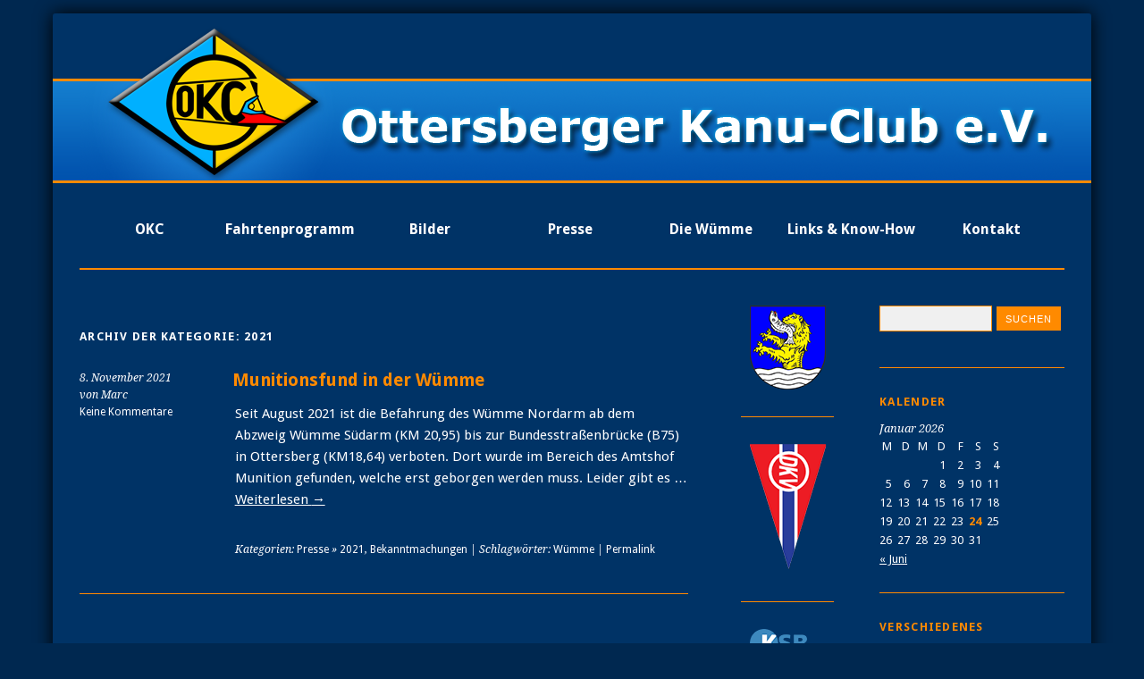

--- FILE ---
content_type: text/html; charset=UTF-8
request_url: https://www.ottersberger-kanu-club.de/category/presse/2021/
body_size: 12479
content:
<!DOCTYPE html>
<html lang="de">
<head>
	<meta charset="UTF-8" />
	<meta name="viewport" content="width=device-width, initial-scale=1.0, maximum-scale=1.0, user-scalable=0">
	<title>2021 | Ottersberger Kanu-Club e.V.</title>
	<link rel="profile" href="http://gmpg.org/xfn/11" />
	<link rel="stylesheet" type="text/css" media="screen" href="https://www.ottersberger-kanu-club.de/wp-content/themes/wordpress-yoko-okc/style.css" />
		
    <link rel="apple-touch-icon" sizes="180x180" href="https://www.ottersberger-kanu-club.de/wp-content/themes/wordpress-yoko-okc/favicon/apple-touch-icon.png?v=2020">
    <link rel="icon" type="image/png" sizes="32x32" href="https://www.ottersberger-kanu-club.de/wp-content/themes/wordpress-yoko-okc/favicon/favicon-32x32.png?v=2020">
    <link rel="icon" type="image/png" sizes="16x16" href="https://www.ottersberger-kanu-club.de/wp-content/themes/wordpress-yoko-okc/favicon/favicon-16x16.png?v=2020">
    <link rel="manifest" href="https://www.ottersberger-kanu-club.de/wp-content/themes/wordpress-yoko-okc/favicon/site.webmanifest?v=2020">
    <link rel="mask-icon" href="https://www.ottersberger-kanu-club.de/wp-content/themes/wordpress-yoko-okc/favicon/safari-pinned-tab.svg?v=2020" color="#003366">
    <link rel="shortcut icon" href="https://www.ottersberger-kanu-club.de/wp-content/themes/wordpress-yoko-okc/favicon/favicon.ico?v=2020">
    <meta name="apple-mobile-web-app-title" content="OKC e.V.">
    <meta name="application-name" content="OKC e.V.">
    <meta name="msapplication-TileColor" content="#003366">
    <meta name="msapplication-TileImage" content="https://www.ottersberger-kanu-club.de/wp-content/themes/wordpress-yoko-okc/favicon/mstile-144x144.png?v=2020">
    <meta name="msapplication-config" content="https://www.ottersberger-kanu-club.de/wp-content/themes/wordpress-yoko-okc/favicon/browserconfig.xml?v=2020">
    <meta name="theme-color" content="#003366">
	
	
	
		<link rel="pingback" href="https://www.ottersberger-kanu-club.de/xmlrpc.php" />
	<!--[if lt IE 9]>
	<script src="https://www.ottersberger-kanu-club.de/wp-content/themes/yoko/js/html5.js" type="text/javascript"></script>
	<![endif]-->
	
	<title>2021 &#8211; Ottersberger Kanu-Club e.V.</title>
<meta name='robots' content='max-image-preview:large' />
<script id="cookieyes" type="text/javascript" src="https://cdn-cookieyes.com/client_data/46cf89838eb5fc7cc80fceba/script.js"></script><link rel='dns-prefetch' href='//fonts.googleapis.com' />
<link rel="alternate" type="application/rss+xml" title="Ottersberger Kanu-Club e.V. &raquo; Feed" href="https://www.ottersberger-kanu-club.de/feed/" />
<link rel="alternate" type="application/rss+xml" title="Ottersberger Kanu-Club e.V. &raquo; Kommentar-Feed" href="https://www.ottersberger-kanu-club.de/comments/feed/" />
<link rel="alternate" type="application/rss+xml" title="Ottersberger Kanu-Club e.V. &raquo; 2021 Kategorie-Feed" href="https://www.ottersberger-kanu-club.de/category/presse/2021/feed/" />
<style id='wp-img-auto-sizes-contain-inline-css' type='text/css'>
img:is([sizes=auto i],[sizes^="auto," i]){contain-intrinsic-size:3000px 1500px}
/*# sourceURL=wp-img-auto-sizes-contain-inline-css */
</style>
<style id='wp-block-library-inline-css' type='text/css'>
:root{--wp-block-synced-color:#7a00df;--wp-block-synced-color--rgb:122,0,223;--wp-bound-block-color:var(--wp-block-synced-color);--wp-editor-canvas-background:#ddd;--wp-admin-theme-color:#007cba;--wp-admin-theme-color--rgb:0,124,186;--wp-admin-theme-color-darker-10:#006ba1;--wp-admin-theme-color-darker-10--rgb:0,107,160.5;--wp-admin-theme-color-darker-20:#005a87;--wp-admin-theme-color-darker-20--rgb:0,90,135;--wp-admin-border-width-focus:2px}@media (min-resolution:192dpi){:root{--wp-admin-border-width-focus:1.5px}}.wp-element-button{cursor:pointer}:root .has-very-light-gray-background-color{background-color:#eee}:root .has-very-dark-gray-background-color{background-color:#313131}:root .has-very-light-gray-color{color:#eee}:root .has-very-dark-gray-color{color:#313131}:root .has-vivid-green-cyan-to-vivid-cyan-blue-gradient-background{background:linear-gradient(135deg,#00d084,#0693e3)}:root .has-purple-crush-gradient-background{background:linear-gradient(135deg,#34e2e4,#4721fb 50%,#ab1dfe)}:root .has-hazy-dawn-gradient-background{background:linear-gradient(135deg,#faaca8,#dad0ec)}:root .has-subdued-olive-gradient-background{background:linear-gradient(135deg,#fafae1,#67a671)}:root .has-atomic-cream-gradient-background{background:linear-gradient(135deg,#fdd79a,#004a59)}:root .has-nightshade-gradient-background{background:linear-gradient(135deg,#330968,#31cdcf)}:root .has-midnight-gradient-background{background:linear-gradient(135deg,#020381,#2874fc)}:root{--wp--preset--font-size--normal:16px;--wp--preset--font-size--huge:42px}.has-regular-font-size{font-size:1em}.has-larger-font-size{font-size:2.625em}.has-normal-font-size{font-size:var(--wp--preset--font-size--normal)}.has-huge-font-size{font-size:var(--wp--preset--font-size--huge)}.has-text-align-center{text-align:center}.has-text-align-left{text-align:left}.has-text-align-right{text-align:right}.has-fit-text{white-space:nowrap!important}#end-resizable-editor-section{display:none}.aligncenter{clear:both}.items-justified-left{justify-content:flex-start}.items-justified-center{justify-content:center}.items-justified-right{justify-content:flex-end}.items-justified-space-between{justify-content:space-between}.screen-reader-text{border:0;clip-path:inset(50%);height:1px;margin:-1px;overflow:hidden;padding:0;position:absolute;width:1px;word-wrap:normal!important}.screen-reader-text:focus{background-color:#ddd;clip-path:none;color:#444;display:block;font-size:1em;height:auto;left:5px;line-height:normal;padding:15px 23px 14px;text-decoration:none;top:5px;width:auto;z-index:100000}html :where(.has-border-color){border-style:solid}html :where([style*=border-top-color]){border-top-style:solid}html :where([style*=border-right-color]){border-right-style:solid}html :where([style*=border-bottom-color]){border-bottom-style:solid}html :where([style*=border-left-color]){border-left-style:solid}html :where([style*=border-width]){border-style:solid}html :where([style*=border-top-width]){border-top-style:solid}html :where([style*=border-right-width]){border-right-style:solid}html :where([style*=border-bottom-width]){border-bottom-style:solid}html :where([style*=border-left-width]){border-left-style:solid}html :where(img[class*=wp-image-]){height:auto;max-width:100%}:where(figure){margin:0 0 1em}html :where(.is-position-sticky){--wp-admin--admin-bar--position-offset:var(--wp-admin--admin-bar--height,0px)}@media screen and (max-width:600px){html :where(.is-position-sticky){--wp-admin--admin-bar--position-offset:0px}}

/*# sourceURL=wp-block-library-inline-css */
</style><style id='wp-block-image-inline-css' type='text/css'>
.wp-block-image>a,.wp-block-image>figure>a{display:inline-block}.wp-block-image img{box-sizing:border-box;height:auto;max-width:100%;vertical-align:bottom}@media not (prefers-reduced-motion){.wp-block-image img.hide{visibility:hidden}.wp-block-image img.show{animation:show-content-image .4s}}.wp-block-image[style*=border-radius] img,.wp-block-image[style*=border-radius]>a{border-radius:inherit}.wp-block-image.has-custom-border img{box-sizing:border-box}.wp-block-image.aligncenter{text-align:center}.wp-block-image.alignfull>a,.wp-block-image.alignwide>a{width:100%}.wp-block-image.alignfull img,.wp-block-image.alignwide img{height:auto;width:100%}.wp-block-image .aligncenter,.wp-block-image .alignleft,.wp-block-image .alignright,.wp-block-image.aligncenter,.wp-block-image.alignleft,.wp-block-image.alignright{display:table}.wp-block-image .aligncenter>figcaption,.wp-block-image .alignleft>figcaption,.wp-block-image .alignright>figcaption,.wp-block-image.aligncenter>figcaption,.wp-block-image.alignleft>figcaption,.wp-block-image.alignright>figcaption{caption-side:bottom;display:table-caption}.wp-block-image .alignleft{float:left;margin:.5em 1em .5em 0}.wp-block-image .alignright{float:right;margin:.5em 0 .5em 1em}.wp-block-image .aligncenter{margin-left:auto;margin-right:auto}.wp-block-image :where(figcaption){margin-bottom:1em;margin-top:.5em}.wp-block-image.is-style-circle-mask img{border-radius:9999px}@supports ((-webkit-mask-image:none) or (mask-image:none)) or (-webkit-mask-image:none){.wp-block-image.is-style-circle-mask img{border-radius:0;-webkit-mask-image:url('data:image/svg+xml;utf8,<svg viewBox="0 0 100 100" xmlns="http://www.w3.org/2000/svg"><circle cx="50" cy="50" r="50"/></svg>');mask-image:url('data:image/svg+xml;utf8,<svg viewBox="0 0 100 100" xmlns="http://www.w3.org/2000/svg"><circle cx="50" cy="50" r="50"/></svg>');mask-mode:alpha;-webkit-mask-position:center;mask-position:center;-webkit-mask-repeat:no-repeat;mask-repeat:no-repeat;-webkit-mask-size:contain;mask-size:contain}}:root :where(.wp-block-image.is-style-rounded img,.wp-block-image .is-style-rounded img){border-radius:9999px}.wp-block-image figure{margin:0}.wp-lightbox-container{display:flex;flex-direction:column;position:relative}.wp-lightbox-container img{cursor:zoom-in}.wp-lightbox-container img:hover+button{opacity:1}.wp-lightbox-container button{align-items:center;backdrop-filter:blur(16px) saturate(180%);background-color:#5a5a5a40;border:none;border-radius:4px;cursor:zoom-in;display:flex;height:20px;justify-content:center;opacity:0;padding:0;position:absolute;right:16px;text-align:center;top:16px;width:20px;z-index:100}@media not (prefers-reduced-motion){.wp-lightbox-container button{transition:opacity .2s ease}}.wp-lightbox-container button:focus-visible{outline:3px auto #5a5a5a40;outline:3px auto -webkit-focus-ring-color;outline-offset:3px}.wp-lightbox-container button:hover{cursor:pointer;opacity:1}.wp-lightbox-container button:focus{opacity:1}.wp-lightbox-container button:focus,.wp-lightbox-container button:hover,.wp-lightbox-container button:not(:hover):not(:active):not(.has-background){background-color:#5a5a5a40;border:none}.wp-lightbox-overlay{box-sizing:border-box;cursor:zoom-out;height:100vh;left:0;overflow:hidden;position:fixed;top:0;visibility:hidden;width:100%;z-index:100000}.wp-lightbox-overlay .close-button{align-items:center;cursor:pointer;display:flex;justify-content:center;min-height:40px;min-width:40px;padding:0;position:absolute;right:calc(env(safe-area-inset-right) + 16px);top:calc(env(safe-area-inset-top) + 16px);z-index:5000000}.wp-lightbox-overlay .close-button:focus,.wp-lightbox-overlay .close-button:hover,.wp-lightbox-overlay .close-button:not(:hover):not(:active):not(.has-background){background:none;border:none}.wp-lightbox-overlay .lightbox-image-container{height:var(--wp--lightbox-container-height);left:50%;overflow:hidden;position:absolute;top:50%;transform:translate(-50%,-50%);transform-origin:top left;width:var(--wp--lightbox-container-width);z-index:9999999999}.wp-lightbox-overlay .wp-block-image{align-items:center;box-sizing:border-box;display:flex;height:100%;justify-content:center;margin:0;position:relative;transform-origin:0 0;width:100%;z-index:3000000}.wp-lightbox-overlay .wp-block-image img{height:var(--wp--lightbox-image-height);min-height:var(--wp--lightbox-image-height);min-width:var(--wp--lightbox-image-width);width:var(--wp--lightbox-image-width)}.wp-lightbox-overlay .wp-block-image figcaption{display:none}.wp-lightbox-overlay button{background:none;border:none}.wp-lightbox-overlay .scrim{background-color:#fff;height:100%;opacity:.9;position:absolute;width:100%;z-index:2000000}.wp-lightbox-overlay.active{visibility:visible}@media not (prefers-reduced-motion){.wp-lightbox-overlay.active{animation:turn-on-visibility .25s both}.wp-lightbox-overlay.active img{animation:turn-on-visibility .35s both}.wp-lightbox-overlay.show-closing-animation:not(.active){animation:turn-off-visibility .35s both}.wp-lightbox-overlay.show-closing-animation:not(.active) img{animation:turn-off-visibility .25s both}.wp-lightbox-overlay.zoom.active{animation:none;opacity:1;visibility:visible}.wp-lightbox-overlay.zoom.active .lightbox-image-container{animation:lightbox-zoom-in .4s}.wp-lightbox-overlay.zoom.active .lightbox-image-container img{animation:none}.wp-lightbox-overlay.zoom.active .scrim{animation:turn-on-visibility .4s forwards}.wp-lightbox-overlay.zoom.show-closing-animation:not(.active){animation:none}.wp-lightbox-overlay.zoom.show-closing-animation:not(.active) .lightbox-image-container{animation:lightbox-zoom-out .4s}.wp-lightbox-overlay.zoom.show-closing-animation:not(.active) .lightbox-image-container img{animation:none}.wp-lightbox-overlay.zoom.show-closing-animation:not(.active) .scrim{animation:turn-off-visibility .4s forwards}}@keyframes show-content-image{0%{visibility:hidden}99%{visibility:hidden}to{visibility:visible}}@keyframes turn-on-visibility{0%{opacity:0}to{opacity:1}}@keyframes turn-off-visibility{0%{opacity:1;visibility:visible}99%{opacity:0;visibility:visible}to{opacity:0;visibility:hidden}}@keyframes lightbox-zoom-in{0%{transform:translate(calc((-100vw + var(--wp--lightbox-scrollbar-width))/2 + var(--wp--lightbox-initial-left-position)),calc(-50vh + var(--wp--lightbox-initial-top-position))) scale(var(--wp--lightbox-scale))}to{transform:translate(-50%,-50%) scale(1)}}@keyframes lightbox-zoom-out{0%{transform:translate(-50%,-50%) scale(1);visibility:visible}99%{visibility:visible}to{transform:translate(calc((-100vw + var(--wp--lightbox-scrollbar-width))/2 + var(--wp--lightbox-initial-left-position)),calc(-50vh + var(--wp--lightbox-initial-top-position))) scale(var(--wp--lightbox-scale));visibility:hidden}}
/*# sourceURL=https://www.ottersberger-kanu-club.de/wp-includes/blocks/image/style.min.css */
</style>
<style id='wp-block-paragraph-inline-css' type='text/css'>
.is-small-text{font-size:.875em}.is-regular-text{font-size:1em}.is-large-text{font-size:2.25em}.is-larger-text{font-size:3em}.has-drop-cap:not(:focus):first-letter{float:left;font-size:8.4em;font-style:normal;font-weight:100;line-height:.68;margin:.05em .1em 0 0;text-transform:uppercase}body.rtl .has-drop-cap:not(:focus):first-letter{float:none;margin-left:.1em}p.has-drop-cap.has-background{overflow:hidden}:root :where(p.has-background){padding:1.25em 2.375em}:where(p.has-text-color:not(.has-link-color)) a{color:inherit}p.has-text-align-left[style*="writing-mode:vertical-lr"],p.has-text-align-right[style*="writing-mode:vertical-rl"]{rotate:180deg}
/*# sourceURL=https://www.ottersberger-kanu-club.de/wp-includes/blocks/paragraph/style.min.css */
</style>
<style id='global-styles-inline-css' type='text/css'>
:root{--wp--preset--aspect-ratio--square: 1;--wp--preset--aspect-ratio--4-3: 4/3;--wp--preset--aspect-ratio--3-4: 3/4;--wp--preset--aspect-ratio--3-2: 3/2;--wp--preset--aspect-ratio--2-3: 2/3;--wp--preset--aspect-ratio--16-9: 16/9;--wp--preset--aspect-ratio--9-16: 9/16;--wp--preset--color--black: #000000;--wp--preset--color--cyan-bluish-gray: #abb8c3;--wp--preset--color--white: #ffffff;--wp--preset--color--pale-pink: #f78da7;--wp--preset--color--vivid-red: #cf2e2e;--wp--preset--color--luminous-vivid-orange: #ff6900;--wp--preset--color--luminous-vivid-amber: #fcb900;--wp--preset--color--light-green-cyan: #7bdcb5;--wp--preset--color--vivid-green-cyan: #00d084;--wp--preset--color--pale-cyan-blue: #8ed1fc;--wp--preset--color--vivid-cyan-blue: #0693e3;--wp--preset--color--vivid-purple: #9b51e0;--wp--preset--gradient--vivid-cyan-blue-to-vivid-purple: linear-gradient(135deg,rgb(6,147,227) 0%,rgb(155,81,224) 100%);--wp--preset--gradient--light-green-cyan-to-vivid-green-cyan: linear-gradient(135deg,rgb(122,220,180) 0%,rgb(0,208,130) 100%);--wp--preset--gradient--luminous-vivid-amber-to-luminous-vivid-orange: linear-gradient(135deg,rgb(252,185,0) 0%,rgb(255,105,0) 100%);--wp--preset--gradient--luminous-vivid-orange-to-vivid-red: linear-gradient(135deg,rgb(255,105,0) 0%,rgb(207,46,46) 100%);--wp--preset--gradient--very-light-gray-to-cyan-bluish-gray: linear-gradient(135deg,rgb(238,238,238) 0%,rgb(169,184,195) 100%);--wp--preset--gradient--cool-to-warm-spectrum: linear-gradient(135deg,rgb(74,234,220) 0%,rgb(151,120,209) 20%,rgb(207,42,186) 40%,rgb(238,44,130) 60%,rgb(251,105,98) 80%,rgb(254,248,76) 100%);--wp--preset--gradient--blush-light-purple: linear-gradient(135deg,rgb(255,206,236) 0%,rgb(152,150,240) 100%);--wp--preset--gradient--blush-bordeaux: linear-gradient(135deg,rgb(254,205,165) 0%,rgb(254,45,45) 50%,rgb(107,0,62) 100%);--wp--preset--gradient--luminous-dusk: linear-gradient(135deg,rgb(255,203,112) 0%,rgb(199,81,192) 50%,rgb(65,88,208) 100%);--wp--preset--gradient--pale-ocean: linear-gradient(135deg,rgb(255,245,203) 0%,rgb(182,227,212) 50%,rgb(51,167,181) 100%);--wp--preset--gradient--electric-grass: linear-gradient(135deg,rgb(202,248,128) 0%,rgb(113,206,126) 100%);--wp--preset--gradient--midnight: linear-gradient(135deg,rgb(2,3,129) 0%,rgb(40,116,252) 100%);--wp--preset--font-size--small: 13px;--wp--preset--font-size--medium: 20px;--wp--preset--font-size--large: 36px;--wp--preset--font-size--x-large: 42px;--wp--preset--spacing--20: 0.44rem;--wp--preset--spacing--30: 0.67rem;--wp--preset--spacing--40: 1rem;--wp--preset--spacing--50: 1.5rem;--wp--preset--spacing--60: 2.25rem;--wp--preset--spacing--70: 3.38rem;--wp--preset--spacing--80: 5.06rem;--wp--preset--shadow--natural: 6px 6px 9px rgba(0, 0, 0, 0.2);--wp--preset--shadow--deep: 12px 12px 50px rgba(0, 0, 0, 0.4);--wp--preset--shadow--sharp: 6px 6px 0px rgba(0, 0, 0, 0.2);--wp--preset--shadow--outlined: 6px 6px 0px -3px rgb(255, 255, 255), 6px 6px rgb(0, 0, 0);--wp--preset--shadow--crisp: 6px 6px 0px rgb(0, 0, 0);}:where(.is-layout-flex){gap: 0.5em;}:where(.is-layout-grid){gap: 0.5em;}body .is-layout-flex{display: flex;}.is-layout-flex{flex-wrap: wrap;align-items: center;}.is-layout-flex > :is(*, div){margin: 0;}body .is-layout-grid{display: grid;}.is-layout-grid > :is(*, div){margin: 0;}:where(.wp-block-columns.is-layout-flex){gap: 2em;}:where(.wp-block-columns.is-layout-grid){gap: 2em;}:where(.wp-block-post-template.is-layout-flex){gap: 1.25em;}:where(.wp-block-post-template.is-layout-grid){gap: 1.25em;}.has-black-color{color: var(--wp--preset--color--black) !important;}.has-cyan-bluish-gray-color{color: var(--wp--preset--color--cyan-bluish-gray) !important;}.has-white-color{color: var(--wp--preset--color--white) !important;}.has-pale-pink-color{color: var(--wp--preset--color--pale-pink) !important;}.has-vivid-red-color{color: var(--wp--preset--color--vivid-red) !important;}.has-luminous-vivid-orange-color{color: var(--wp--preset--color--luminous-vivid-orange) !important;}.has-luminous-vivid-amber-color{color: var(--wp--preset--color--luminous-vivid-amber) !important;}.has-light-green-cyan-color{color: var(--wp--preset--color--light-green-cyan) !important;}.has-vivid-green-cyan-color{color: var(--wp--preset--color--vivid-green-cyan) !important;}.has-pale-cyan-blue-color{color: var(--wp--preset--color--pale-cyan-blue) !important;}.has-vivid-cyan-blue-color{color: var(--wp--preset--color--vivid-cyan-blue) !important;}.has-vivid-purple-color{color: var(--wp--preset--color--vivid-purple) !important;}.has-black-background-color{background-color: var(--wp--preset--color--black) !important;}.has-cyan-bluish-gray-background-color{background-color: var(--wp--preset--color--cyan-bluish-gray) !important;}.has-white-background-color{background-color: var(--wp--preset--color--white) !important;}.has-pale-pink-background-color{background-color: var(--wp--preset--color--pale-pink) !important;}.has-vivid-red-background-color{background-color: var(--wp--preset--color--vivid-red) !important;}.has-luminous-vivid-orange-background-color{background-color: var(--wp--preset--color--luminous-vivid-orange) !important;}.has-luminous-vivid-amber-background-color{background-color: var(--wp--preset--color--luminous-vivid-amber) !important;}.has-light-green-cyan-background-color{background-color: var(--wp--preset--color--light-green-cyan) !important;}.has-vivid-green-cyan-background-color{background-color: var(--wp--preset--color--vivid-green-cyan) !important;}.has-pale-cyan-blue-background-color{background-color: var(--wp--preset--color--pale-cyan-blue) !important;}.has-vivid-cyan-blue-background-color{background-color: var(--wp--preset--color--vivid-cyan-blue) !important;}.has-vivid-purple-background-color{background-color: var(--wp--preset--color--vivid-purple) !important;}.has-black-border-color{border-color: var(--wp--preset--color--black) !important;}.has-cyan-bluish-gray-border-color{border-color: var(--wp--preset--color--cyan-bluish-gray) !important;}.has-white-border-color{border-color: var(--wp--preset--color--white) !important;}.has-pale-pink-border-color{border-color: var(--wp--preset--color--pale-pink) !important;}.has-vivid-red-border-color{border-color: var(--wp--preset--color--vivid-red) !important;}.has-luminous-vivid-orange-border-color{border-color: var(--wp--preset--color--luminous-vivid-orange) !important;}.has-luminous-vivid-amber-border-color{border-color: var(--wp--preset--color--luminous-vivid-amber) !important;}.has-light-green-cyan-border-color{border-color: var(--wp--preset--color--light-green-cyan) !important;}.has-vivid-green-cyan-border-color{border-color: var(--wp--preset--color--vivid-green-cyan) !important;}.has-pale-cyan-blue-border-color{border-color: var(--wp--preset--color--pale-cyan-blue) !important;}.has-vivid-cyan-blue-border-color{border-color: var(--wp--preset--color--vivid-cyan-blue) !important;}.has-vivid-purple-border-color{border-color: var(--wp--preset--color--vivid-purple) !important;}.has-vivid-cyan-blue-to-vivid-purple-gradient-background{background: var(--wp--preset--gradient--vivid-cyan-blue-to-vivid-purple) !important;}.has-light-green-cyan-to-vivid-green-cyan-gradient-background{background: var(--wp--preset--gradient--light-green-cyan-to-vivid-green-cyan) !important;}.has-luminous-vivid-amber-to-luminous-vivid-orange-gradient-background{background: var(--wp--preset--gradient--luminous-vivid-amber-to-luminous-vivid-orange) !important;}.has-luminous-vivid-orange-to-vivid-red-gradient-background{background: var(--wp--preset--gradient--luminous-vivid-orange-to-vivid-red) !important;}.has-very-light-gray-to-cyan-bluish-gray-gradient-background{background: var(--wp--preset--gradient--very-light-gray-to-cyan-bluish-gray) !important;}.has-cool-to-warm-spectrum-gradient-background{background: var(--wp--preset--gradient--cool-to-warm-spectrum) !important;}.has-blush-light-purple-gradient-background{background: var(--wp--preset--gradient--blush-light-purple) !important;}.has-blush-bordeaux-gradient-background{background: var(--wp--preset--gradient--blush-bordeaux) !important;}.has-luminous-dusk-gradient-background{background: var(--wp--preset--gradient--luminous-dusk) !important;}.has-pale-ocean-gradient-background{background: var(--wp--preset--gradient--pale-ocean) !important;}.has-electric-grass-gradient-background{background: var(--wp--preset--gradient--electric-grass) !important;}.has-midnight-gradient-background{background: var(--wp--preset--gradient--midnight) !important;}.has-small-font-size{font-size: var(--wp--preset--font-size--small) !important;}.has-medium-font-size{font-size: var(--wp--preset--font-size--medium) !important;}.has-large-font-size{font-size: var(--wp--preset--font-size--large) !important;}.has-x-large-font-size{font-size: var(--wp--preset--font-size--x-large) !important;}
/*# sourceURL=global-styles-inline-css */
</style>

<style id='classic-theme-styles-inline-css' type='text/css'>
/*! This file is auto-generated */
.wp-block-button__link{color:#fff;background-color:#32373c;border-radius:9999px;box-shadow:none;text-decoration:none;padding:calc(.667em + 2px) calc(1.333em + 2px);font-size:1.125em}.wp-block-file__button{background:#32373c;color:#fff;text-decoration:none}
/*# sourceURL=/wp-includes/css/classic-themes.min.css */
</style>
<link rel='stylesheet' id='ce_responsive-css' href='https://www.ottersberger-kanu-club.de/wp-content/plugins/simple-embed-code/css/video-container.min.css?ver=2.5.1' type='text/css' media='all' />
<link rel='stylesheet' id='yoko-fonts-css' href='//fonts.googleapis.com/css?family=Droid+Sans%3A400%2C700%7CDroid+Serif%3A400%2C700%2C400italic%2C700italic&#038;subset=latin%2Clatin-ext' type='text/css' media='all' />
<link rel='stylesheet' id='yoko-style-css' href='https://www.ottersberger-kanu-club.de/wp-content/themes/wordpress-yoko-okc/style.css?ver=2013-10-21' type='text/css' media='all' />
<link rel='stylesheet' id='fancybox-css' href='https://www.ottersberger-kanu-club.de/wp-content/plugins/easy-fancybox/fancybox/1.5.4/jquery.fancybox.min.css?ver=6.9' type='text/css' media='screen' />
<style id='fancybox-inline-css' type='text/css'>
#fancybox-content{border-color:#fff;}
/*# sourceURL=fancybox-inline-css */
</style>
<script type="text/javascript" src="https://www.ottersberger-kanu-club.de/wp-includes/js/jquery/jquery.min.js?ver=3.7.1" id="jquery-core-js"></script>
<script type="text/javascript" src="https://www.ottersberger-kanu-club.de/wp-includes/js/jquery/jquery-migrate.min.js?ver=3.4.1" id="jquery-migrate-js"></script>
<link rel="https://api.w.org/" href="https://www.ottersberger-kanu-club.de/wp-json/" /><link rel="alternate" title="JSON" type="application/json" href="https://www.ottersberger-kanu-club.de/wp-json/wp/v2/categories/116" /><link rel="EditURI" type="application/rsd+xml" title="RSD" href="https://www.ottersberger-kanu-club.de/xmlrpc.php?rsd" />
<meta name="generator" content="WordPress 6.9" />
	<style type="text/css" id="yoko-themeoptions-css">
		a {color: #ffffff;}
		#content .single-entry-header h1.entry-title {color: #ffffff!important;}
		input#submit:hover {background-color: #ffffff!important;}
		#content .page-entry-header h1.entry-title {color: #ffffff!important;}
		.searchsubmit:hover {background-color: #ffffff!important;}
	</style>
		</head>

<body class="archive category category-116 wp-theme-yoko wp-child-theme-wordpress-yoko-okc">
<div id="page" class="clearfix">
	<header id="branding">
		<nav id="mainnav" class="clearfix">
			<!-- <div class="menu"><ul>
<li ><a href="https://www.ottersberger-kanu-club.de/">Start</a></li><li class="page_item page-item-12"><a href="https://www.ottersberger-kanu-club.de/die-wuemme/">Die Wümme</a></li>
<li class="page_item page-item-2692"><a href="https://www.ottersberger-kanu-club.de/doku-fahrtenprogramm/">Doku: Fahrtenprogramm</a></li>
<li class="page_item page-item-4097"><a href="https://www.ottersberger-kanu-club.de/fahrtenprogramm-qa/">Fahrtenprogram ENTWURF</a></li>
<li class="page_item page-item-37"><a href="https://www.ottersberger-kanu-club.de/fahrtenprogramm/">Fahrtenprogramm</a></li>
<li class="page_item page-item-130"><a href="https://www.ottersberger-kanu-club.de/impressum/">Impressum</a></li>
<li class="page_item page-item-17"><a href="https://www.ottersberger-kanu-club.de/kontakt/">Kontakt</a></li>
<li class="page_item page-item-15"><a href="https://www.ottersberger-kanu-club.de/links-know-how/">Links &#038; Know-How</a></li>
<li class="page_item page-item-4198"><a href="https://www.ottersberger-kanu-club.de/markenidentitaet/">Markenidentität unseres Vereins</a></li>
<li class="page_item page-item-10"><a href="https://www.ottersberger-kanu-club.de/okc/">OKC</a></li>
<li class="page_item page-item-403"><a href="https://www.ottersberger-kanu-club.de/ueberarbeitetes-design/">Überarbeitetes Design</a></li>
</ul></div>
 -->
		</nav><!-- end mainnav -->

				
	     
        						<a href="https://www.ottersberger-kanu-club.de/" title="Ottersberger Kanu-Club e.V." rel="home">
						
						<img src="https://www.ottersberger-kanu-club.de/wp-content/themes/yoko/images/headers/standard.png" class="headerimage" width="1102" height="200" alt=""></a><!-- end headerimage -->
										<div class="clear"></div>
		<nav id="subnav">
			<div class="menu-sub-menu-container"><ul id="menu-sub-menu" class="menu"><li id="menu-item-33" class="menu-item menu-item-type-post_type menu-item-object-page menu-item-33"><a href="https://www.ottersberger-kanu-club.de/okc/">OKC</a></li>
<li id="menu-item-40" class="menu-item menu-item-type-post_type menu-item-object-page menu-item-40"><a href="https://www.ottersberger-kanu-club.de/fahrtenprogramm/">Fahrtenprogramm</a></li>
<li id="menu-item-19" class="menu-item menu-item-type-taxonomy menu-item-object-category menu-item-19"><a href="https://www.ottersberger-kanu-club.de/category/bilder/">Bilder</a></li>
<li id="menu-item-20" class="menu-item menu-item-type-taxonomy menu-item-object-category current-category-ancestor menu-item-20"><a href="https://www.ottersberger-kanu-club.de/category/presse/">Presse</a></li>
<li id="menu-item-36" class="menu-item menu-item-type-post_type menu-item-object-page menu-item-36"><a href="https://www.ottersberger-kanu-club.de/die-wuemme/">Die Wümme</a></li>
<li id="menu-item-2724" class="menu-item menu-item-type-post_type menu-item-object-page menu-item-2724"><a href="https://www.ottersberger-kanu-club.de/links-know-how/">Links &#038; Know-How</a></li>
<li id="menu-item-35" class="menu-item menu-item-type-post_type menu-item-object-page menu-item-35"><a href="https://www.ottersberger-kanu-club.de/kontakt/">Kontakt</a></li>
</ul></div>		</nav><!-- end subnav -->
</header><!-- end header -->
<div id="wrap">
<div id="main">

	<div id="content">
		<header class="page-header">
			<h1 class="page-title">Archiv der Kategorie: <span>2021</span></h1>
					</header><!-- end page header -->
				
													
					
<article id="post-3893" class="post-3893 post type-post status-publish format-standard hentry category-116 category-bekanntmachungen tag-wuemme">

	<div class="entry-details">
				<p>8. November 2021<br/>
		von Marc<br/>
		<a href="https://www.ottersberger-kanu-club.de/2021/11/munitionsfund-in-der-wuemme/#respond">Keine Kommentare</a></p>
	</div><!-- end entry-details -->
    
	<header class="entry-header">
			<h2 class="entry-title"><a href="https://www.ottersberger-kanu-club.de/2021/11/munitionsfund-in-der-wuemme/" title="Permalink auf Munitionsfund in der Wümme" rel="bookmark">Munitionsfund in der Wümme</a></h2>
	</header><!-- end entry-header -->
        
	<div class="entry-content">
					<p>Seit August 2021 ist die Befahrung des Wümme Nordarm ab dem Abzweig Wümme Südarm (KM 20,95) bis zur Bundesstraßenbrücke (B75) in Ottersberg (KM18,64) verboten. Dort wurde im Bereich des Amtshof Munition gefunden, welche erst geborgen werden muss. Leider gibt es &hellip; <a href="https://www.ottersberger-kanu-club.de/2021/11/munitionsfund-in-der-wuemme/">Weiterlesen <span class="meta-nav">&rarr;</span></a></p>
			
				
		<footer class="entry-meta">
		<p>						Kategorien: <a rel="category tag" title="Alle Artikel in Presse ansehen" href="https://www.ottersberger-kanu-club.de/category/presse/">Presse</a> &raquo; <a href="https://www.ottersberger-kanu-club.de/category/presse/2021/" rel="category tag">2021</a>, <a href="https://www.ottersberger-kanu-club.de/category/bekanntmachungen/" rel="category tag">Bekanntmachungen</a> | 
									Schlagwörter: <a href="https://www.ottersberger-kanu-club.de/tag/wuemme/" rel="tag">Wümme</a> | 
						<a href="https://www.ottersberger-kanu-club.de/2021/11/munitionsfund-in-der-wuemme/">Permalink</a>
			</p>
	</footer><!-- end entry-meta -->
	</div><!-- end entry-content -->
			
</article><!-- end post-3893 -->
								
								
	</div><!-- end content -->


<div id="secondary" class="widget-area" role="complementary">
			<aside id="block-3" class="widget widget_block widget_media_image">
<div class="wp-block-image"><figure class="aligncenter size-full"><a href="https://www.flecken-ottersberg.de/" target="_blank"><img loading="lazy" decoding="async" width="85" height="94" src="https://www.ottersberger-kanu-club.de/wp-content/uploads/2021/11/Wappen_Flecken_Ottersberg_klein.png" alt="" class="wp-image-3900"/></a></figure></div>
</aside><aside id="text-3" class="widget widget_text">			<div class="textwidget"><div class="center"><a target="_blank" href="https://www.kanu.de"><img src="https://ottersberger-kanu-club.de/img/dkv_wimpel.png" width="85" height="140" alt=""></a></div></div>
		</aside><aside id="text-6" class="widget widget_text">			<div class="textwidget"><div class="center"><a target="_blank" href="https://www.ksb-verden.de/"><img src="https://ottersberger-kanu-club.de/img/KSB_Verden.png" width="85" height="32" alt=""></a></div></div>
		</aside><aside id="text-4" class="widget widget_text">			<div class="textwidget"><div class="center"><img src="https://ottersberger-kanu-club.de/img/aktiverkanu-verein.png" width="90" height="62" alt=""></div></div>
		</aside><aside id="text-5" class="widget widget_text">			<div class="textwidget"><div class="center"><a href="okc#keinverleih"><img class="center" style="padding: 0 0 10px 0;" src="https://ottersberger-kanu-club.de/img/keinverleih.png" width="64" height="64" alt="KEIN KANUVERLEIH!"></a>
<p style="text-align: center; color: #ff8a00;"><strong>Der OKC betreibt keinen Kanuverleih.</strong></p></div></div>
		</aside>		</div><!-- #secondary .widget-area -->
</div><!-- end main -->

		<div id="tertiary" class="widget-area" role="complementary">
			<aside id="search-2" class="widget widget_search"><form role="search" method="get" class="searchform" action="https://www.ottersberger-kanu-club.de/" >
		<div>
		<input type="text" class="search-input" value="" name="s" id="s" />
		<input type="submit" class="searchsubmit" value="Suchen" />
		</div>
		</form></aside><aside id="calendar-2" class="widget widget_calendar"><h3 class="widget-title">Kalender</h3><div id="calendar_wrap" class="calendar_wrap"><table id="wp-calendar" class="wp-calendar-table">
	<caption>Januar 2026</caption>
	<thead>
	<tr>
		<th scope="col" aria-label="Montag">M</th>
		<th scope="col" aria-label="Dienstag">D</th>
		<th scope="col" aria-label="Mittwoch">M</th>
		<th scope="col" aria-label="Donnerstag">D</th>
		<th scope="col" aria-label="Freitag">F</th>
		<th scope="col" aria-label="Samstag">S</th>
		<th scope="col" aria-label="Sonntag">S</th>
	</tr>
	</thead>
	<tbody>
	<tr>
		<td colspan="3" class="pad">&nbsp;</td><td>1</td><td>2</td><td>3</td><td>4</td>
	</tr>
	<tr>
		<td>5</td><td>6</td><td>7</td><td>8</td><td>9</td><td>10</td><td>11</td>
	</tr>
	<tr>
		<td>12</td><td>13</td><td>14</td><td>15</td><td>16</td><td>17</td><td>18</td>
	</tr>
	<tr>
		<td>19</td><td>20</td><td>21</td><td>22</td><td>23</td><td id="today">24</td><td>25</td>
	</tr>
	<tr>
		<td>26</td><td>27</td><td>28</td><td>29</td><td>30</td><td>31</td>
		<td class="pad" colspan="1">&nbsp;</td>
	</tr>
	</tbody>
	</table><nav aria-label="Vorherige und nächste Monate" class="wp-calendar-nav">
		<span class="wp-calendar-nav-prev"><a href="https://www.ottersberger-kanu-club.de/2025/06/">&laquo; Juni</a></span>
		<span class="pad">&nbsp;</span>
		<span class="wp-calendar-nav-next">&nbsp;</span>
	</nav></div></aside><aside id="nav_menu-3" class="widget widget_nav_menu"><h3 class="widget-title">Verschiedenes</h3><div class="menu-sidebar-container"><ul id="menu-sidebar" class="menu"><li id="menu-item-127" class="menu-item menu-item-type-custom menu-item-object-custom menu-item-127"><a href="https://www.ottersberger-kanu-club.de/wp-content/uploads/2015/01/OKC_Aufnahmeantrag.pdf">Aufnahmeantrag</a></li>
<li id="menu-item-128" class="menu-item menu-item-type-custom menu-item-object-custom menu-item-128"><a href="https://www.ottersberger-kanu-club.de/wp-content/uploads/2015/01/OKC_Ermaessigungsantrag.pdf">Ermäßigungsantrag</a></li>
<li id="menu-item-132" class="menu-item menu-item-type-post_type menu-item-object-page menu-item-privacy-policy menu-item-132"><a rel="privacy-policy" href="https://www.ottersberger-kanu-club.de/impressum/">Impressum</a></li>
</ul></div></aside><aside id="categories-2" class="widget widget_categories"><h3 class="widget-title">Kategorien</h3>
			<ul>
					<li class="cat-item cat-item-1"><a href="https://www.ottersberger-kanu-club.de/category/allgemein/">Allgemein</a>
</li>
	<li class="cat-item cat-item-10"><a href="https://www.ottersberger-kanu-club.de/category/bekanntmachungen/">Bekanntmachungen</a>
</li>
	<li class="cat-item cat-item-4"><a href="https://www.ottersberger-kanu-club.de/category/bilder/">Bilder</a>
<ul class='children'>
	<li class="cat-item cat-item-23"><a href="https://www.ottersberger-kanu-club.de/category/bilder/2004-bilder/">2004</a>
</li>
	<li class="cat-item cat-item-22"><a href="https://www.ottersberger-kanu-club.de/category/bilder/2005-bilder/">2005</a>
</li>
	<li class="cat-item cat-item-21"><a href="https://www.ottersberger-kanu-club.de/category/bilder/2006-bilder/">2006</a>
</li>
	<li class="cat-item cat-item-20"><a href="https://www.ottersberger-kanu-club.de/category/bilder/2007-bilder/">2007</a>
</li>
	<li class="cat-item cat-item-19"><a href="https://www.ottersberger-kanu-club.de/category/bilder/2008-bilder/">2008</a>
</li>
	<li class="cat-item cat-item-18"><a href="https://www.ottersberger-kanu-club.de/category/bilder/2009-bilder/">2009</a>
</li>
	<li class="cat-item cat-item-34"><a href="https://www.ottersberger-kanu-club.de/category/bilder/2010-bilder/">2010</a>
</li>
	<li class="cat-item cat-item-17"><a href="https://www.ottersberger-kanu-club.de/category/bilder/2011-bilder/">2011</a>
</li>
	<li class="cat-item cat-item-14"><a href="https://www.ottersberger-kanu-club.de/category/bilder/2012-bilder/">2012</a>
</li>
	<li class="cat-item cat-item-16"><a href="https://www.ottersberger-kanu-club.de/category/bilder/2013-bilder/">2013</a>
</li>
	<li class="cat-item cat-item-15"><a href="https://www.ottersberger-kanu-club.de/category/bilder/2014-bilder/">2014</a>
</li>
	<li class="cat-item cat-item-95"><a href="https://www.ottersberger-kanu-club.de/category/bilder/2016/">2016</a>
</li>
	<li class="cat-item cat-item-99"><a href="https://www.ottersberger-kanu-club.de/category/bilder/2017-bilder/">2017</a>
</li>
	<li class="cat-item cat-item-107"><a href="https://www.ottersberger-kanu-club.de/category/bilder/2018-bilder/">2018</a>
</li>
	<li class="cat-item cat-item-113"><a href="https://www.ottersberger-kanu-club.de/category/bilder/2019-bilder/">2019</a>
</li>
	<li class="cat-item cat-item-117"><a href="https://www.ottersberger-kanu-club.de/category/bilder/2021-bilder/">2021</a>
</li>
	<li class="cat-item cat-item-122"><a href="https://www.ottersberger-kanu-club.de/category/bilder/2022-bilder/">2022</a>
</li>
	<li class="cat-item cat-item-123"><a href="https://www.ottersberger-kanu-club.de/category/bilder/2024/">2024</a>
</li>
	<li class="cat-item cat-item-124"><a href="https://www.ottersberger-kanu-club.de/category/bilder/2025/">2025</a>
</li>
</ul>
</li>
	<li class="cat-item cat-item-5 current-cat-parent current-cat-ancestor"><a href="https://www.ottersberger-kanu-club.de/category/presse/">Presse</a>
<ul class='children'>
	<li class="cat-item cat-item-33"><a href="https://www.ottersberger-kanu-club.de/category/presse/2004-presse/">2004</a>
</li>
	<li class="cat-item cat-item-32"><a href="https://www.ottersberger-kanu-club.de/category/presse/2005-presse/">2005</a>
</li>
	<li class="cat-item cat-item-31"><a href="https://www.ottersberger-kanu-club.de/category/presse/2006-presse/">2006</a>
</li>
	<li class="cat-item cat-item-30"><a href="https://www.ottersberger-kanu-club.de/category/presse/2007-presse/">2007</a>
</li>
	<li class="cat-item cat-item-29"><a href="https://www.ottersberger-kanu-club.de/category/presse/2008-presse/">2008</a>
</li>
	<li class="cat-item cat-item-28"><a href="https://www.ottersberger-kanu-club.de/category/presse/2009-presse/">2009</a>
</li>
	<li class="cat-item cat-item-27"><a href="https://www.ottersberger-kanu-club.de/category/presse/2010-presse/">2010</a>
</li>
	<li class="cat-item cat-item-26"><a href="https://www.ottersberger-kanu-club.de/category/presse/2011-presse/">2011</a>
</li>
	<li class="cat-item cat-item-13"><a href="https://www.ottersberger-kanu-club.de/category/presse/2012-presse/">2012</a>
</li>
	<li class="cat-item cat-item-25"><a href="https://www.ottersberger-kanu-club.de/category/presse/2013-presse/">2013</a>
</li>
	<li class="cat-item cat-item-24"><a href="https://www.ottersberger-kanu-club.de/category/presse/2014-presse/">2014</a>
</li>
	<li class="cat-item cat-item-90"><a href="https://www.ottersberger-kanu-club.de/category/presse/2015-presse/">2015</a>
</li>
	<li class="cat-item cat-item-96"><a href="https://www.ottersberger-kanu-club.de/category/presse/2016-presse/">2016</a>
</li>
	<li class="cat-item cat-item-97"><a href="https://www.ottersberger-kanu-club.de/category/presse/2017/">2017</a>
</li>
	<li class="cat-item cat-item-106"><a href="https://www.ottersberger-kanu-club.de/category/presse/2018/">2018</a>
</li>
	<li class="cat-item cat-item-112"><a href="https://www.ottersberger-kanu-club.de/category/presse/2019/">2019</a>
</li>
	<li class="cat-item cat-item-114"><a href="https://www.ottersberger-kanu-club.de/category/presse/2020/">2020</a>
</li>
	<li class="cat-item cat-item-116 current-cat"><a aria-current="page" href="https://www.ottersberger-kanu-club.de/category/presse/2021/">2021</a>
</li>
	<li class="cat-item cat-item-121"><a href="https://www.ottersberger-kanu-club.de/category/presse/2022/">2022</a>
</li>
</ul>
</li>
			</ul>

			</aside><aside id="archives-2" class="widget widget_archive"><h3 class="widget-title">Archiv</h3>
			<ul>
					<li><a href='https://www.ottersberger-kanu-club.de/2025/06/'>Juni 2025</a></li>
	<li><a href='https://www.ottersberger-kanu-club.de/2025/03/'>März 2025</a></li>
	<li><a href='https://www.ottersberger-kanu-club.de/2024/09/'>September 2024</a></li>
	<li><a href='https://www.ottersberger-kanu-club.de/2024/05/'>Mai 2024</a></li>
	<li><a href='https://www.ottersberger-kanu-club.de/2024/03/'>März 2024</a></li>
	<li><a href='https://www.ottersberger-kanu-club.de/2022/08/'>August 2022</a></li>
	<li><a href='https://www.ottersberger-kanu-club.de/2022/05/'>Mai 2022</a></li>
	<li><a href='https://www.ottersberger-kanu-club.de/2021/11/'>November 2021</a></li>
	<li><a href='https://www.ottersberger-kanu-club.de/2021/08/'>August 2021</a></li>
	<li><a href='https://www.ottersberger-kanu-club.de/2021/07/'>Juli 2021</a></li>
	<li><a href='https://www.ottersberger-kanu-club.de/2021/03/'>März 2021</a></li>
	<li><a href='https://www.ottersberger-kanu-club.de/2020/03/'>März 2020</a></li>
	<li><a href='https://www.ottersberger-kanu-club.de/2020/02/'>Februar 2020</a></li>
	<li><a href='https://www.ottersberger-kanu-club.de/2019/07/'>Juli 2019</a></li>
	<li><a href='https://www.ottersberger-kanu-club.de/2019/06/'>Juni 2019</a></li>
	<li><a href='https://www.ottersberger-kanu-club.de/2019/05/'>Mai 2019</a></li>
	<li><a href='https://www.ottersberger-kanu-club.de/2018/09/'>September 2018</a></li>
	<li><a href='https://www.ottersberger-kanu-club.de/2018/08/'>August 2018</a></li>
	<li><a href='https://www.ottersberger-kanu-club.de/2018/05/'>Mai 2018</a></li>
	<li><a href='https://www.ottersberger-kanu-club.de/2018/04/'>April 2018</a></li>
	<li><a href='https://www.ottersberger-kanu-club.de/2018/01/'>Januar 2018</a></li>
	<li><a href='https://www.ottersberger-kanu-club.de/2017/11/'>November 2017</a></li>
	<li><a href='https://www.ottersberger-kanu-club.de/2017/09/'>September 2017</a></li>
	<li><a href='https://www.ottersberger-kanu-club.de/2017/07/'>Juli 2017</a></li>
	<li><a href='https://www.ottersberger-kanu-club.de/2017/06/'>Juni 2017</a></li>
	<li><a href='https://www.ottersberger-kanu-club.de/2017/05/'>Mai 2017</a></li>
	<li><a href='https://www.ottersberger-kanu-club.de/2017/03/'>März 2017</a></li>
	<li><a href='https://www.ottersberger-kanu-club.de/2016/09/'>September 2016</a></li>
	<li><a href='https://www.ottersberger-kanu-club.de/2016/08/'>August 2016</a></li>
	<li><a href='https://www.ottersberger-kanu-club.de/2016/07/'>Juli 2016</a></li>
	<li><a href='https://www.ottersberger-kanu-club.de/2016/06/'>Juni 2016</a></li>
	<li><a href='https://www.ottersberger-kanu-club.de/2016/04/'>April 2016</a></li>
	<li><a href='https://www.ottersberger-kanu-club.de/2015/08/'>August 2015</a></li>
	<li><a href='https://www.ottersberger-kanu-club.de/2015/05/'>Mai 2015</a></li>
	<li><a href='https://www.ottersberger-kanu-club.de/2015/04/'>April 2015</a></li>
	<li><a href='https://www.ottersberger-kanu-club.de/2015/03/'>März 2015</a></li>
	<li><a href='https://www.ottersberger-kanu-club.de/2015/02/'>Februar 2015</a></li>
	<li><a href='https://www.ottersberger-kanu-club.de/2015/01/'>Januar 2015</a></li>
	<li><a href='https://www.ottersberger-kanu-club.de/2014/11/'>November 2014</a></li>
	<li><a href='https://www.ottersberger-kanu-club.de/2014/10/'>Oktober 2014</a></li>
	<li><a href='https://www.ottersberger-kanu-club.de/2014/08/'>August 2014</a></li>
	<li><a href='https://www.ottersberger-kanu-club.de/2014/05/'>Mai 2014</a></li>
	<li><a href='https://www.ottersberger-kanu-club.de/2014/03/'>März 2014</a></li>
	<li><a href='https://www.ottersberger-kanu-club.de/2013/12/'>Dezember 2013</a></li>
	<li><a href='https://www.ottersberger-kanu-club.de/2013/09/'>September 2013</a></li>
	<li><a href='https://www.ottersberger-kanu-club.de/2013/07/'>Juli 2013</a></li>
	<li><a href='https://www.ottersberger-kanu-club.de/2013/03/'>März 2013</a></li>
	<li><a href='https://www.ottersberger-kanu-club.de/2013/02/'>Februar 2013</a></li>
	<li><a href='https://www.ottersberger-kanu-club.de/2012/09/'>September 2012</a></li>
	<li><a href='https://www.ottersberger-kanu-club.de/2012/08/'>August 2012</a></li>
	<li><a href='https://www.ottersberger-kanu-club.de/2012/06/'>Juni 2012</a></li>
	<li><a href='https://www.ottersberger-kanu-club.de/2012/05/'>Mai 2012</a></li>
	<li><a href='https://www.ottersberger-kanu-club.de/2012/03/'>März 2012</a></li>
	<li><a href='https://www.ottersberger-kanu-club.de/2012/02/'>Februar 2012</a></li>
	<li><a href='https://www.ottersberger-kanu-club.de/2012/01/'>Januar 2012</a></li>
	<li><a href='https://www.ottersberger-kanu-club.de/2011/09/'>September 2011</a></li>
	<li><a href='https://www.ottersberger-kanu-club.de/2011/07/'>Juli 2011</a></li>
	<li><a href='https://www.ottersberger-kanu-club.de/2011/04/'>April 2011</a></li>
	<li><a href='https://www.ottersberger-kanu-club.de/2011/02/'>Februar 2011</a></li>
	<li><a href='https://www.ottersberger-kanu-club.de/2010/11/'>November 2010</a></li>
	<li><a href='https://www.ottersberger-kanu-club.de/2010/09/'>September 2010</a></li>
	<li><a href='https://www.ottersberger-kanu-club.de/2010/06/'>Juni 2010</a></li>
	<li><a href='https://www.ottersberger-kanu-club.de/2010/03/'>März 2010</a></li>
	<li><a href='https://www.ottersberger-kanu-club.de/2010/02/'>Februar 2010</a></li>
	<li><a href='https://www.ottersberger-kanu-club.de/2009/09/'>September 2009</a></li>
	<li><a href='https://www.ottersberger-kanu-club.de/2009/07/'>Juli 2009</a></li>
	<li><a href='https://www.ottersberger-kanu-club.de/2009/05/'>Mai 2009</a></li>
	<li><a href='https://www.ottersberger-kanu-club.de/2009/02/'>Februar 2009</a></li>
	<li><a href='https://www.ottersberger-kanu-club.de/2009/01/'>Januar 2009</a></li>
	<li><a href='https://www.ottersberger-kanu-club.de/2008/09/'>September 2008</a></li>
	<li><a href='https://www.ottersberger-kanu-club.de/2008/08/'>August 2008</a></li>
	<li><a href='https://www.ottersberger-kanu-club.de/2008/05/'>Mai 2008</a></li>
	<li><a href='https://www.ottersberger-kanu-club.de/2008/03/'>März 2008</a></li>
	<li><a href='https://www.ottersberger-kanu-club.de/2007/12/'>Dezember 2007</a></li>
	<li><a href='https://www.ottersberger-kanu-club.de/2007/08/'>August 2007</a></li>
	<li><a href='https://www.ottersberger-kanu-club.de/2007/06/'>Juni 2007</a></li>
	<li><a href='https://www.ottersberger-kanu-club.de/2007/05/'>Mai 2007</a></li>
	<li><a href='https://www.ottersberger-kanu-club.de/2007/04/'>April 2007</a></li>
	<li><a href='https://www.ottersberger-kanu-club.de/2007/02/'>Februar 2007</a></li>
	<li><a href='https://www.ottersberger-kanu-club.de/2006/08/'>August 2006</a></li>
	<li><a href='https://www.ottersberger-kanu-club.de/2006/06/'>Juni 2006</a></li>
	<li><a href='https://www.ottersberger-kanu-club.de/2006/05/'>Mai 2006</a></li>
	<li><a href='https://www.ottersberger-kanu-club.de/2006/03/'>März 2006</a></li>
	<li><a href='https://www.ottersberger-kanu-club.de/2006/02/'>Februar 2006</a></li>
	<li><a href='https://www.ottersberger-kanu-club.de/2005/08/'>August 2005</a></li>
	<li><a href='https://www.ottersberger-kanu-club.de/2005/06/'>Juni 2005</a></li>
	<li><a href='https://www.ottersberger-kanu-club.de/2005/03/'>März 2005</a></li>
	<li><a href='https://www.ottersberger-kanu-club.de/2005/02/'>Februar 2005</a></li>
	<li><a href='https://www.ottersberger-kanu-club.de/2004/09/'>September 2004</a></li>
	<li><a href='https://www.ottersberger-kanu-club.de/2004/07/'>Juli 2004</a></li>
	<li><a href='https://www.ottersberger-kanu-club.de/2004/03/'>März 2004</a></li>
			</ul>

			</aside>		</div><!-- end tertiary .widget-area -->
</div><!-- end wrap -->

	<footer id="colophon" class="clearfix">
		<p><a href="#page" class="top"><img alt="Top" width="24" height="14" src="https://www.ottersberger-kanu-club.de/wp-content/themes/wordpress-yoko-okc/img/nav-top.png" /> <!--Oben--></a> &nbsp; &nbsp;<img alt="OKC" width="48" height="34" src="https://www.ottersberger-kanu-club.de/wp-content/themes/wordpress-yoko-okc/img/footer-okc_logo_white.png" />&nbsp; &copy; 2026 <a href="http://www.ottersberger-kanu-club.de" >Ottersberger Kanu-Club e.V.</a></p>
	</footer><!-- end colophon -->
	
</div><!-- end page -->

<script type="speculationrules">
{"prefetch":[{"source":"document","where":{"and":[{"href_matches":"/*"},{"not":{"href_matches":["/wp-*.php","/wp-admin/*","/wp-content/uploads/*","/wp-content/*","/wp-content/plugins/*","/wp-content/themes/wordpress-yoko-okc/*","/wp-content/themes/yoko/*","/*\\?(.+)"]}},{"not":{"selector_matches":"a[rel~=\"nofollow\"]"}},{"not":{"selector_matches":".no-prefetch, .no-prefetch a"}}]},"eagerness":"conservative"}]}
</script>
<script type="text/javascript" src="https://www.ottersberger-kanu-club.de/wp-content/themes/yoko/js/smoothscroll.js?ver=1.4" id="smoothscroll-js"></script>
<script type="text/javascript" src="https://www.ottersberger-kanu-club.de/wp-content/plugins/easy-fancybox/vendor/purify.min.js?ver=6.9" id="fancybox-purify-js"></script>
<script type="text/javascript" id="jquery-fancybox-js-extra">
/* <![CDATA[ */
var efb_i18n = {"close":"Close","next":"Next","prev":"Previous","startSlideshow":"Start slideshow","toggleSize":"Toggle size"};
//# sourceURL=jquery-fancybox-js-extra
/* ]]> */
</script>
<script type="text/javascript" src="https://www.ottersberger-kanu-club.de/wp-content/plugins/easy-fancybox/fancybox/1.5.4/jquery.fancybox.min.js?ver=6.9" id="jquery-fancybox-js"></script>
<script type="text/javascript" id="jquery-fancybox-js-after">
/* <![CDATA[ */
var fb_timeout, fb_opts={'autoScale':true,'showCloseButton':true,'margin':20,'pixelRatio':'false','centerOnScroll':true,'enableEscapeButton':true,'overlayShow':true,'hideOnOverlayClick':true,'overlayColor':'#111','overlayOpacity':0.9,'minViewportWidth':320,'minVpHeight':320,'disableCoreLightbox':'true','enableBlockControls':'true','fancybox_openBlockControls':'true' };
if(typeof easy_fancybox_handler==='undefined'){
var easy_fancybox_handler=function(){
jQuery([".nolightbox","a.wp-block-file__button","a.pin-it-button","a[href*='pinterest.com\/pin\/create']","a[href*='facebook.com\/share']","a[href*='twitter.com\/share']"].join(',')).addClass('nofancybox');
jQuery('a.fancybox-close').on('click',function(e){e.preventDefault();jQuery.fancybox.close()});
/* IMG */
						var unlinkedImageBlocks=jQuery(".wp-block-image > img:not(.nofancybox,figure.nofancybox>img)");
						unlinkedImageBlocks.wrap(function() {
							var href = jQuery( this ).attr( "src" );
							return "<a href='" + href + "'></a>";
						});
var fb_IMG_select=jQuery('a[href*=".jpg" i]:not(.nofancybox,li.nofancybox>a,figure.nofancybox>a),area[href*=".jpg" i]:not(.nofancybox),a[href*=".jpeg" i]:not(.nofancybox,li.nofancybox>a,figure.nofancybox>a),area[href*=".jpeg" i]:not(.nofancybox),a[href*=".png" i]:not(.nofancybox,li.nofancybox>a,figure.nofancybox>a),area[href*=".png" i]:not(.nofancybox)');
fb_IMG_select.addClass('fancybox image');
var fb_IMG_sections=jQuery('.gallery,.wp-block-gallery,.tiled-gallery,.wp-block-jetpack-tiled-gallery,.ngg-galleryoverview,.ngg-imagebrowser,.nextgen_pro_blog_gallery,.nextgen_pro_film,.nextgen_pro_horizontal_filmstrip,.ngg-pro-masonry-wrapper,.ngg-pro-mosaic-container,.nextgen_pro_sidescroll,.nextgen_pro_slideshow,.nextgen_pro_thumbnail_grid,.tiled-gallery');
fb_IMG_sections.each(function(){jQuery(this).find(fb_IMG_select).attr('rel','gallery-'+fb_IMG_sections.index(this));});
jQuery('a.fancybox,area.fancybox,.fancybox>a').each(function(){jQuery(this).fancybox(jQuery.extend(true,{},fb_opts,{'transition':'elastic','easingIn':'linear','easingOut':'linear','opacity':false,'hideOnContentClick':false,'titleShow':false,'titlePosition':'outside','titleFromAlt':false,'showNavArrows':true,'enableKeyboardNav':true,'cyclic':false,'mouseWheel':'true'}))});
};};
jQuery(easy_fancybox_handler);jQuery(document).on('post-load',easy_fancybox_handler);

//# sourceURL=jquery-fancybox-js-after
/* ]]> */
</script>
<script type="text/javascript" src="https://www.ottersberger-kanu-club.de/wp-content/plugins/easy-fancybox/vendor/jquery.mousewheel.min.js?ver=3.1.13" id="jquery-mousewheel-js"></script>
</body>
</html>